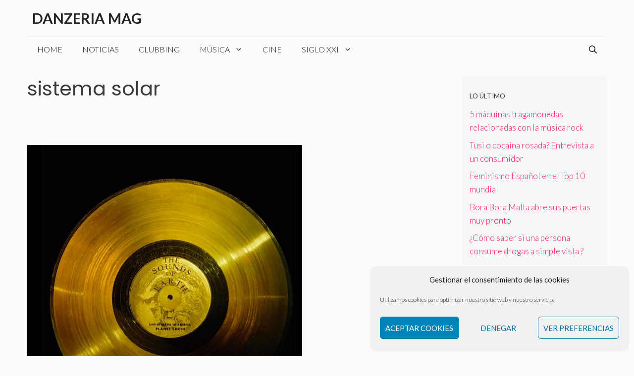

--- FILE ---
content_type: text/html; charset=utf-8
request_url: https://www.google.com/recaptcha/api2/aframe
body_size: 267
content:
<!DOCTYPE HTML><html><head><meta http-equiv="content-type" content="text/html; charset=UTF-8"></head><body><script nonce="3YOL-_dm8orGzAQzhEr-fA">/** Anti-fraud and anti-abuse applications only. See google.com/recaptcha */ try{var clients={'sodar':'https://pagead2.googlesyndication.com/pagead/sodar?'};window.addEventListener("message",function(a){try{if(a.source===window.parent){var b=JSON.parse(a.data);var c=clients[b['id']];if(c){var d=document.createElement('img');d.src=c+b['params']+'&rc='+(localStorage.getItem("rc::a")?sessionStorage.getItem("rc::b"):"");window.document.body.appendChild(d);sessionStorage.setItem("rc::e",parseInt(sessionStorage.getItem("rc::e")||0)+1);localStorage.setItem("rc::h",'1769026848311');}}}catch(b){}});window.parent.postMessage("_grecaptcha_ready", "*");}catch(b){}</script></body></html>